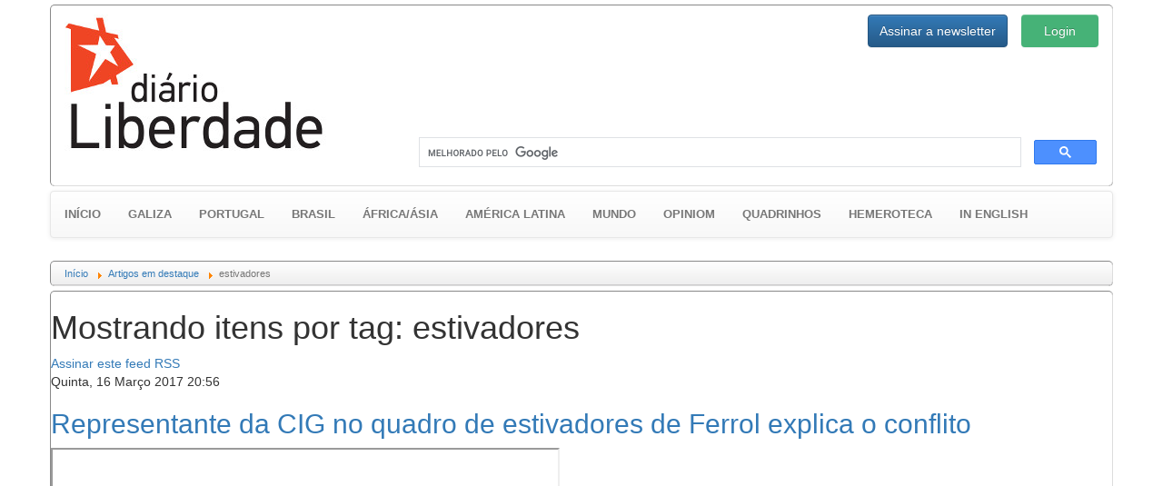

--- FILE ---
content_type: text/html; charset=utf-8
request_url: https://gz.diarioliberdade.org/artigos-em-destaque/itemlist/tag/estivadores.html
body_size: 9241
content:

<!DOCTYPE html>
<html prefix="og: http://ogp.me/ns#" xmlns="http://www.w3.org/1999/xhtml" xml:lang="pt" lang="pt" >
	<head>
		<base href="https://gz.diarioliberdade.org/artigos-em-destaque/itemlist/tag/estivadores.html" />
	<meta name="keywords" content="estivadores" />
	<meta property="og:url" content="https://gz.diarioliberdade.org/artigos-em-destaque/itemlist/tag/estivadores.html" />
	<meta property="og:type" content="website" />
	<meta property="og:title" content="estivadores - Diário Liberdade" />
	<meta property="og:description" content="You are viewing content tagged with 'estivadores' - Portal anticapitalista da Galiza e os países lusófonos" />
	<meta name="twitter:card" content="summary" />
	<meta name="twitter:title" content="estivadores - Diário Liberdade" />
	<meta name="twitter:description" content="You are viewing content tagged with 'estivadores' - Portal anticapitalista da Galiza e os países lusófonos" />
	<meta name="Copyleft" content="Diário Liberdade" />
	<meta name="msvalidate.01" content="80042F11C644DE9DCD8C07B9A34EC5A8" />
	<meta http-equiv="content-type" content="text/html; charset=utf-8" />
	<meta name="description" content="You are viewing content tagged with 'estivadores' - Portal anticapitalista da Galiza e os países lusófonos" />
	<title>estivadores - Diário Liberdade</title>
	<link href="/artigos-em-destaque/itemlist/tag/estivadores.html" rel="canonical" />
	<link href="/artigos-em-destaque/itemlist/tag/estivadores.html?format=feed" rel="alternate" type="application/rss+xml" title="estivadores - Diário Liberdade | Feed" />
	<link href="/artigos-em-destaque/itemlist/tag/estivadores.html?format=feed&type=rss" rel="alternate" type="application/rss+xml" title="estivadores - Diário Liberdade | RSS 2.0" />
	<link href="/artigos-em-destaque/itemlist/tag/estivadores.html?format=feed&type=atom" rel="alternate" type="application/atom+xml" title="estivadores - Diário Liberdade | Atom 1.0" />
	<link href="/favicon.ico" rel="shortcut icon" type="image/vnd.microsoft.icon" />
	<link href="https://cdnjs.cloudflare.com/ajax/libs/simple-line-icons/2.4.1/css/simple-line-icons.min.css" rel="stylesheet" type="text/css" />
	<link href="/components/com_k2/css/k2.css?v=2.11.20240212" rel="stylesheet" type="text/css" />
	<link href="/templates/dl10/bootstrap/css/bootstrap.min.css?v=1464164164" rel="stylesheet" type="text/css" />
	<link href="/templates/dl10/bootstrap/css/bootstrap-theme.min.css?v=1464164153" rel="stylesheet" type="text/css" />
	<link href="/templates/dl10/css/general.css?v=1522099339" rel="stylesheet" type="text/css" />
	<link href="/templates/dl10/css/estructura.css?v=1514825343" rel="stylesheet" type="text/css" />
	<link href="/templates/dl10/css/extension.css?v=1531861925" rel="stylesheet" type="text/css" />
	<link href="/modules/mod_cookiesaccept/screen.css" rel="stylesheet" type="text/css" />
	<link href="/media/sourcecoast/css/sc_bootstrap.css" rel="stylesheet" type="text/css" />
	<link href="/media/sourcecoast/css/common.css" rel="stylesheet" type="text/css" />
	<link href="/media/sourcecoast/themes/sclogin/sourcecoast.css" rel="stylesheet" type="text/css" />
	<style type="text/css">
#gototop {
  background: rgba(0, 0, 0, 0) url("https://gz.diarioliberdade.org/modules/mod_rizcblogin/images/background.gif") repeat scroll center top;
  border: 1px solid #ccc;
  border-radius: 5px;
  color: #575757;
  font-weight: bold;
  margin: 5px;
  padding: 5px;
}
	</style>
	<script type="application/json" class="joomla-script-options new">{"csrf.token":"c26fc44b3b2c0ab68640f846a5ce03be","system.paths":{"root":"","base":""},"system.keepalive":{"interval":300000,"uri":"\/component\/ajax\/?format=json"}}</script>
	<script src="/media/jui/js/jquery.min.js?9143b3accff179cb81f2b433f81de869" type="text/javascript"></script>
	<script src="/media/jui/js/jquery-noconflict.js?9143b3accff179cb81f2b433f81de869" type="text/javascript"></script>
	<script src="/media/jui/js/jquery-migrate.min.js?9143b3accff179cb81f2b433f81de869" type="text/javascript"></script>
	<script src="/media/k2/assets/js/k2.frontend.js?v=2.11.20240212&sitepath=/" type="text/javascript"></script>
	<script src="/templates/dl10/bootstrap/js/bootstrap.min.js?v=1464164232" type="text/javascript" async="async"></script>
	<script src="/media/jui/js/jquery.ui.core.min.js?9143b3accff179cb81f2b433f81de869" type="text/javascript"></script>
	<script src="/templates/dl10/lib/modules.js?v=1476823425" type="text/javascript" async="async"></script>
	<script src="/media/system/js/core.js?9143b3accff179cb81f2b433f81de869" type="text/javascript"></script>
	<!--[if lt IE 9]><script src="/media/system/js/polyfill.event.js?9143b3accff179cb81f2b433f81de869" type="text/javascript"></script><![endif]-->
	<script src="/media/system/js/keepalive.js?9143b3accff179cb81f2b433f81de869" type="text/javascript"></script>
	<script src="/media/plg_system_topofthepage/jquery.easing.min.js" type="text/javascript"></script>
	<script src="/media/plg_system_topofthepage/jqtopofthepage.min.js" type="text/javascript"></script>
	<script type="text/javascript">
if (typeof jfbcJQuery == "undefined") jfbcJQuery = jQuery;window.plg_system_topofthepage_options = {"spyposition":"200","visibleopacity":"100","displaydur":"250","slidein":"1","slideindir":"top","zindex":"1","topalways":false,"icon":false,"buttontext":"Voltar ao topo","styles":{"position":"fixed","display":"none","opacity":1,"filter":"alpha(opacity=100)","bottom":"0px","right":"0px"},"smoothscroll":{"duration":"500","transition":"linear"}};

	</script>
	<style type="text/css">
			#bWheather h5 {margin-top:0px;}
			#bWheather .thumbnail {margin:0px;}
			#bWheather .thumbnail img {width:100%;}
			#bWheather .col-banner {padding-left:15px; padding-right:15px; overflow:hidden!important}
		</style>

		<meta name=viewport content="width=device-width">
		
		<link rel="shortcut icon" href="/templates/dl10/images/favicon/favicon.ico?v=1463506526" type="image/x-icon">
		<link rel="icon" href="/templates/dl10/images/favicon/favicon.ico?v=1463506526" type="image/x-icon">
		<link rel="apple-touch-icon" sizes="57x57" href="/templates/dl10/images/favicon/apple-icon-57x57.png?v=1463506526">
		<link rel="apple-touch-icon" sizes="60x60" href="/templates/dl10/images/favicon/apple-icon-60x60.png?v=1463506526">
		<link rel="apple-touch-icon" sizes="72x72" href="/templates/dl10/images/favicon/apple-icon-72x72.png?v=1463506526">
		<link rel="apple-touch-icon" sizes="76x76" href="/templates/dl10/images/favicon/apple-icon-76x76.png?v=1463506526">
		<link rel="apple-touch-icon" sizes="114x114" href="/templates/dl10/images/favicon/apple-icon-114x114.png?v=1463506526">
		<link rel="apple-touch-icon" sizes="120x120" href="/templates/dl10/images/favicon/apple-icon-120x120.png?v=1463506526">
		<link rel="apple-touch-icon" sizes="144x144" href="/templates/dl10/images/favicon/apple-icon-144x144.png?v=1463506526">
		<link rel="apple-touch-icon" sizes="152x152" href="/templates/dl10/images/favicon/apple-icon-152x152.png?v=1463506526">
		<link rel="apple-touch-icon" sizes="180x180" href="/templates/dl10/images/favicon/apple-icon-180x180.png?v=1463506526">
		<link rel="icon" type="image/png" sizes="192x192"  href="/templates/dl10/images/favicon/android-icon-192x192.png?v=1463506526">
		<link rel="icon" type="image/png" sizes="32x32" href="/templates/dl10/images/favicon/favicon-32x32.png?v=1463506526">
		<link rel="icon" type="image/png" sizes="96x96" href="/templates/dl10/images/favicon/favicon-96x96.png?v=1463506526">
		<link rel="icon" type="image/png" sizes="16x16" href="/templates/dl10/images/favicon/favicon-16x16.png?v=1463506526">
		<link rel="manifest" href="/templates/dl10/images/favicon/manifest.json?v=1463506526">
		<meta name="msapplication-TileColor" content="#ffffff">
		<meta name="msapplication-TileImage" content="templates/dl10/images/favicon/ms-icon-144x144.png?v=1463506526">
		<meta name="theme-color" content="#ffffff">
		
		<!-- Publicidad -->
<!--		<script type="text/javascript">
			yuhuads="//track.yuhuads.com/bottomfix/58ac48bcf492f02a437e5971/"+((new Date()).getTime()) + Math.random();
			document.write("<scr"+"ipt language='javascript' type='text/javascript' src='"+yuhuads+"'></scri"+"pt>");
		</script>-->
		
		<!-- Plugins: Boton Google Plus -->
		<script async type="text/javascript" src="https://apis.google.com/js/platform.js" defer> {lang: 'pt-BR'} </script>
		
		<!-- Plugins: Boton AddThis -->
		<script type="text/javascript">var addthis_config = {"data_track_addressbar":false};</script>
		<script async type="text/javascript" src="//s7.addthis.com/js/300/addthis_widget.js"></script>
		
		<div id="fb-root"></div>
	</head>
	
	<body>
					<div class="container-fluid pull-left well well-lg hidden-wt affix-top" data-spy="affix" style="margin:5px 0px 0px 5px; padding:0px; max-width:10%; overflow:hidden;">
				  <div id="bWheather" class="row"><div class="col-banner col-xs-12 col-sm-12 col-md-12 col-lg-12"><!-- CODIGO ADPV -->
<div id="adsadpv52727"></div>
<script type="text/javascript"><!--
var adpv_client = "52727";
var adpv_width = 120;
var adpv_height = 600;
var adpv_container_id = "adsadpv52727";
//-->
</script>
<script type="text/javascript" src="//ads.adpv.com/ads.js"></script>
<!-- FIN CODIGO ADPV --><h5><small>Publicidade</small></h5></div></div>				  <hr class="dividerwt">
				  
			</div>
				
		<div class="container">
			
			<div id="cabecera" class="row" style="padding: 10px 0;">
				<div class="col-xs-12 col-sm-6 col-md-4 col-lg-4">
					<a href="/index.php"><img src="/templates/dl10/images/logo.jpg" alt="Diário Liberdade" height="auto" width="auto" /></a>
				</div>
				
				<div class="col-xs-12 col-sm-6 col-md-8 col-lg-8">
					<div class="row ltcab">
						<div class="pull-right login">
							<div class="sourcecoast sclogin-modal-links sclogin pull-right"><a class="btn btn-primary" href="#login-modal" role="button" data-toggle="modal">Login</a></div><div id="login-modal" class="sourcecoast modal fade" tabindex="-1" role="dialog" aria-labelledby="login-modalLabel" aria-hidden="true" style="display:none"><div class="modal-header"><button type="button" class="close" data-dismiss="modal" aria-hidden="true">&times;</button><span class="modal-title">Iniciar sessão</span></div><div class="modal-body">
    <div class="sclogin sourcecoast" id="sclogin-134">
        
        <div class="row-fluid">
            
    <div class="sclogin-joomla-login vertical span12">
                <form action="https://gz.diarioliberdade.org/iniciar-sessao.html" method="post" id="sclogin-form134">
            <fieldset class="input-block-level userdata">
                <div class="control-group" id="form-sclogin-username">
                    <div class="controls input-block-level">
                        <div class="input-append input-block-level">
                            <input name="username" tabindex="0"  id="sclogin-username" class="input-block-level" alt="username" type="text"
                                   placeholder="Nome de usuário" required aria-required="true">
                            <a href="/component/comprofiler/lostpassword.html" class="forgot btn width-auto hasTooltip" tabindex="-1" data-placement="right" data-original-title="Esqueceu o login?"><i class="icon-question-sign icon-white" title="Esqueceu o login?"></i></a>                        </div>
                    </div>
                </div>
                <div class="control-group" id="form-sclogin-password">
                    <div class="controls input-block-level">
                        <div class="input-append input-block-level">
                            <input name="passwd" tabindex="0" id="sclogin-passwd" class="input-block-level" alt="password" type="password"
                                   placeholder="Senha" required aria-required="true">
                            <a href="/component/comprofiler/lostpassword.html" class="forgot btn width-auto hasTooltip" tabindex="-1" data-placement="right" data-original-title="Esqueceu o login?"><i class="icon-question-sign icon-white" title="Esqueceu o login?"></i></a>                        </div>
                    </div>
                </div>
                <div class="control-group" id="form-sclogin-submitcreate">
                    <button type="submit" name="Submit" class="btn btn-primary ">Login</button>
                                            <a class="btn" href="/component/comprofiler/registers.html">Registre-se</a>
                                    </div>
                                        <div class="control-group" id="form-sclogin-remember">
                            <label for="sclogin-remember">
                                <input id="sclogin-remember" type="checkbox" name="remember" class="inputbox"  alt="Remember Me" />
                                Lembrar de Mim                            </label>
                        </div>
                    

                <input type="hidden" name="option" value="com_comprofiler" />
<input type="hidden" name="task" value="login" />
<input type="hidden" name="op2" value="login" />
<input type="hidden" name="lang" value="portugu" />
<input type="hidden" name="force_session" value="1" />
<input type="hidden" name="return" value="B:aHR0cHM6Ly9nei5kaWFyaW9saWJlcmRhZGUub3JnLy8="/><input type="hidden" name="c26fc44b3b2c0ab68640f846a5ce03be" value="1" />
<input type="hidden" name="mod_id" value="134"/><input type="hidden" name="c26fc44b3b2c0ab68640f846a5ce03be" value="1" />            </fieldset>
        </form>
    </div>
        </div>

                <div class="clearfix"></div>
    </div>

</div></div><script type="text/javascript">
                jfbcJQuery(document).ready(function() {
                    jfbcJQuery("#login-modal").appendTo("body");
                });jfbcJQuery("#login-modal").on("show", function() {
            jfbcJQuery("#login-modal").css({"margin-left": function() {return -(jfbcJQuery("#login-modal").width() / 2)}})
        });
        </script>
						</div>
						<div class="pull-right newsl">
							
<div id="modlogin" class="container-fluid">
	<div class="row">
		<div class="col-md-12">
			
		
			<div class="modal fade" id="dllogin_newsletter_modal" tabindex="-1" role="dialog">
				<div class="modal-dialog" role="document">
					<div class="modal-content">
						<div class="modal-header">
							<button type="button" class="close" data-dismiss="modal" aria-label="Pechar">
								<span aria-hidden="true">&times;</span>
							</button>
							<h4 class="modal-title">Inscrever para o boletim de notícias</h4>
						</div>
						
						<div id="cmc_modal_body" class="modal-body">
							
							<!-- Begin MailChimp Signup Form -->
							<link href="//cdn-images.mailchimp.com/embedcode/classic-10_7.css" rel="stylesheet" type="text/css">
							<style type="text/css">
								#mc_embed_signup{background:#fff; clear:left; font:14px Helvetica,Arial,sans-serif;}
							</style>
							
							<div id="mc_embed_signup">
								<form action="//diarioliberdade.us14.list-manage.com/subscribe/post?u=ce0904b24342f1dde6e9dd61a&amp;id=ba4081f4b9" method="post" id="mc-embedded-subscribe-form" name="mc-embedded-subscribe-form" class="validate" target="_blank" novalidate>
									<div id="mc_embed_signup_scroll">
										<div class="indicates-required">
											<span class="asterisk">*</span>Requerido
										</div>
										<div class="mc-field-group">
											<label for="mce-EMAIL">Email<span class="asterisk">*</span></label>
											<input type="email" value="" name="EMAIL" class="required email" id="mce-EMAIL">
										</div>
										<div class="mc-field-group">
											<label for="mce-FNAME">Nome </label>
											<input type="text" value="" name="FNAME" class="" id="mce-FNAME">
										</div>
										
										<div id="mce-responses" class="clear">
											<div class="response" id="mce-error-response" style="display:none"></div>
											<div class="response" id="mce-success-response" style="display:none"></div>
										</div>
										
										<div style="position: absolute; left: -5000px;" aria-hidden="true"><input type="text" name="b_ce0904b24342f1dde6e9dd61a_ba4081f4b9" tabindex="-1" value=""></div>
										<div class="clear"><input type="submit" value="Assinar" name="subscribe" id="mc-embedded-subscribe" class="button"></div>
									</div>
								</form>
							</div>
							
							<script type="text/javascript" src="//s3.amazonaws.com/downloads.mailchimp.com/js/mc-validate.js"></script>
							<script type="text/javascript">
								(
									function($) {
										window.fnames = new Array();
										window.ftypes = new Array();
										fnames[0]="EMAIL";
										ftypes[0]="email";
										fnames[1]="FNAME";
										ftypes[1]="text";
										fnames[2]="LNAME";
										ftypes[2]="text";
									}(jQuery)
								);
								var $mcj = jQuery.noConflict(true);
							</script>
							<!--End mc_embed_signup-->
						</div>
						
						<div class="modal-footer">
							<button type="button" class="btn btn-default" data-dismiss="modal">Pechar</button>
						</div>
						
					</div>
				</div>
			</div>
		

		
					<div class="btn-group" role="group" aria-label="login">
				
				<button type="button" style="height:36px;" class="btn btn-primary" data-toggle="modal" data-target="#dllogin_newsletter_modal">
					Assinar a newsletter
				</button>
						</div>
		</div>
	</div>
</div>

						</div>
					</div>
					<div class="row lbcab">
						<div class="col-md-12">		<div class="moduletable_busgo">

		
			

<div class="custom_busgo"  >
	<script>
  (function() {
    var cx = '000297476763175446268:k23pjo-p-cc';
    var gcse = document.createElement('script');
    gcse.type = 'text/javascript';
    gcse.async = true;
    gcse.src = 'https://cse.google.com/cse.js?cx=' + cx;
    var s = document.getElementsByTagName('script')[0];
    s.parentNode.insertBefore(gcse, s);
  })();
</script>
<gcse:search></gcse:search></div>

		</div>

	</div>
					</div>
				</div>
			</div>
			
							<div id="menu" class="row">

<nav class="navbar navbar-default" style="font-size:13px; font-weight:bold; text-transform:uppercase;">
  <div class="container-fluid">
      
	
			<div class="navbar-header">
				<button type="button" class="navbar-toggle collapsed" data-toggle="collapse" data-target="#navbar-menu" aria-expanded="false">
					<span class="sr-only">Toggle navigation</span>
					<span class="icon-bar"></span>
					<span class="icon-bar"></span>
					<span class="icon-bar"></span>
				</button>
			<a class="navbar-brand active" href="/" style="font-size:13px;">Início</a>
			</div>
			<div class="collapse navbar-collapse" id="navbar-menu">
				<ul class="nav navbar-nav">
			<li ><a href="/galiza.html">Galiza</a></li><li ><a href="/portugal.html">Portugal</a></li><li ><a href="/brasil.html">Brasil</a></li><li ><a href="/africa-asia.html">África/Ásia</a></li><li ><a href="/america-latina.html">América Latina</a></li><li ><a href="/mundo.html">Mundo</a></li><li ><a href="/opiniom.html">Opiniom</a></li><li ><a href="/quadrinhos.html">Quadrinhos</a></li><li ><a href="/hemeroteca.html">Hemeroteca</a></li><li ><a href="/in-english.html">In english</a></li>      
      </ul>
      
    </div><!-- /.navbar-collapse -->
  </div><!-- /.container-fluid -->
</nav>

</div>
						
							<div id="ruta" class="row">		<div class="moduletable_ruta">

		
			<div aria-label="Ruta" role="navigation">
	<ul itemscope itemtype="https://schema.org/BreadcrumbList" class="breadcrumb_ruta">
					<li class="active">
				<span class="divider icon-location"></span>
			</li>
		
						<li itemprop="itemListElement" itemscope itemtype="https://schema.org/ListItem">
											<a itemprop="item" href="/" class="pathway"><span itemprop="name">Início</span></a>
					
											<span class="divider">
							<img src="/media/system/images/arrow.png" alt="" />						</span>
										<meta itemprop="position" content="1">
				</li>
							<li itemprop="itemListElement" itemscope itemtype="https://schema.org/ListItem">
											<a itemprop="item" href="/artigos-em-destaque.html" class="pathway"><span itemprop="name">Artigos em destaque</span></a>
					
											<span class="divider">
							<img src="/media/system/images/arrow.png" alt="" />						</span>
										<meta itemprop="position" content="2">
				</li>
							<li itemprop="itemListElement" itemscope itemtype="https://schema.org/ListItem" class="active">
					<span itemprop="name">
						estivadores					</span>
					<meta itemprop="position" content="3">
				</li>
				</ul>
</div>

		</div>

	</div>
						
						
			
			<div id="contenido" class="row">
				
<!-- Start K2 Tag Layout -->
<div id="k2Container" class="tagView">
    
        <!-- Title for tag listings -->
    <h1>Mostrando itens por tag: estivadores</h1>
    
    
        <!-- RSS feed icon -->
    <div class="k2FeedIcon">
        <a href="/artigos-em-destaque/itemlist/tag/estivadores.html?format=feed" title="Assinar este feed RSS">
            <span>Assinar este feed RSS</span>
        </a>
        <div class="clr"></div>
    </div>
    
        <div class="tagItemList">
                <!-- Start K2 Item Layout -->
        <div class="tagItemView">
            <div class="tagItemHeader">
                                <!-- Date created -->
                <span class="tagItemDateCreated">
                    Quinta, 16 Março 2017 20:56                </span>
                
                                <!-- Item title -->
                <h2 class="tagItemTitle">
                                        <a href="/galiza/item/139217-representante-da-cig-no-quadro-de-estivadores-de-ferrol-explica-o-conflito.html">Representante da CIG no quadro de estivadores de Ferrol explica o conflito</a>
                                    </h2>
                            </div>

            <div class="tagItemBody">
                
                                <!-- Item introtext -->
                <div class="tagItemIntroText">
                    <p><iframe src="https://www.youtube.com/embed/UXxWaFO7Ykw" width="560" height="315" allowfullscreen="allowfullscreen"></iframe></p>
<p>A CIG difundiu umha entrevista com um operário da estiva ferrolana, Mario Espiñeira, representante dessa central sindical galega.</p>                </div>
                
                <div class="clr"></div>
            </div>

            <div class="clr"></div>

            
                        <!-- Item category name -->
            <div class="tagItemCategory">
                <span>Publicado em</span>
                <a href="/galiza.html">Galiza</a>
            </div>
            
                        <!-- Item tags -->
            <div class="tagItemTagsBlock">
                <span>Tagged sob</span>
                <ul class="tagItemTags">
                                        <li><a href="/artigos-em-destaque/itemlist/tag/sindicalismo.html">sindicalismo</a></li>
                                        <li><a href="/artigos-em-destaque/itemlist/tag/estivadores.html">estivadores</a></li>
                                    </ul>
                <div class="clr"></div>
            </div>
            
                        <!-- Item "read more..." link -->
            <div class="tagItemReadMore">
                <a class="k2ReadMore" href="/galiza/item/139217-representante-da-cig-no-quadro-de-estivadores-de-ferrol-explica-o-conflito.html">
                    Leia mais ...                </a>
            </div>
            
            <div class="clr"></div>
        </div>
        <!-- End K2 Item Layout -->
                <!-- Start K2 Item Layout -->
        <div class="tagItemView">
            <div class="tagItemHeader">
                                <!-- Date created -->
                <span class="tagItemDateCreated">
                    Quarta, 29 Junho 2016 19:29                </span>
                
                                <!-- Item title -->
                <h2 class="tagItemTitle">
                                        <a href="/portugal/item/28988-estivadores-de-lisboa-conseguem-novo-contrato-coletivo-so-apos-forte-e-continuada-mobilizacao.html">Estivadores de Lisboa conseguem novo contrato coletivo só após forte e continuada mobilização</a>
                                    </h2>
                            </div>

            <div class="tagItemBody">
                                <!-- Item Image -->
                <div class="tagItemImageBlock">
                    <span class="tagItemImage">
                        <a href="/portugal/item/28988-estivadores-de-lisboa-conseguem-novo-contrato-coletivo-so-apos-forte-e-continuada-mobilizacao.html" title="Estivadores de Lisboa conseguem novo contrato coletivo só após forte e continuada mobilização">
                            <img src="/media/k2/items/cache/c2a425159ebae70fa27a3eb67f3213b3_Generic.jpg" alt="Estivadores de Lisboa conseguem novo contrato coletivo só após forte e continuada mobilização" style="width:300px; height:auto;" />
                        </a>
                    </span>
                    <div class="clr"></div>
                </div>
                
                                <!-- Item introtext -->
                <div class="tagItemIntroText">
                    <p>Os estivadores do Porto de Lisboa, já têm novo contrato.</p>                </div>
                
                <div class="clr"></div>
            </div>

            <div class="clr"></div>

            
                        <!-- Item category name -->
            <div class="tagItemCategory">
                <span>Publicado em</span>
                <a href="/portugal.html">Portugal</a>
            </div>
            
                        <!-- Item tags -->
            <div class="tagItemTagsBlock">
                <span>Tagged sob</span>
                <ul class="tagItemTags">
                                        <li><a href="/artigos-em-destaque/itemlist/tag/estivadores.html">estivadores</a></li>
                                        <li><a href="/artigos-em-destaque/itemlist/tag/Lisboa.html">Lisboa</a></li>
                                        <li><a href="/artigos-em-destaque/itemlist/tag/Porto%20de%20Lisboa.html">Porto de Lisboa</a></li>
                                    </ul>
                <div class="clr"></div>
            </div>
            
                        <!-- Item "read more..." link -->
            <div class="tagItemReadMore">
                <a class="k2ReadMore" href="/portugal/item/28988-estivadores-de-lisboa-conseguem-novo-contrato-coletivo-so-apos-forte-e-continuada-mobilizacao.html">
                    Leia mais ...                </a>
            </div>
            
            <div class="clr"></div>
        </div>
        <!-- End K2 Item Layout -->
                <!-- Start K2 Item Layout -->
        <div class="tagItemView">
            <div class="tagItemHeader">
                                <!-- Date created -->
                <span class="tagItemDateCreated">
                    Sexta, 17 Junho 2016 00:50                </span>
                
                                <!-- Item title -->
                <h2 class="tagItemTitle">
                                        <a href="/portugal/item/22371-lisboa-sectores-precarizados-juntam-se-aos-estivadores-para-reclamar-trabalho-digno.html">Lisboa: Sectores precarizados juntam-se aos estivadores para reclamar trabalho digno</a>
                                    </h2>
                            </div>

            <div class="tagItemBody">
                                <!-- Item Image -->
                <div class="tagItemImageBlock">
                    <span class="tagItemImage">
                        <a href="/portugal/item/22371-lisboa-sectores-precarizados-juntam-se-aos-estivadores-para-reclamar-trabalho-digno.html" title="Reportagem gráfica realizada por Luís Nunes em Lisboa para o Diário Liberdade">
                            <img src="/media/k2/items/cache/6773c8bfed7855ef075a61af2217b561_Generic.jpg" alt="Reportagem gráfica realizada por Luís Nunes em Lisboa para o Diário Liberdade" style="width:300px; height:auto;" />
                        </a>
                    </span>
                    <div class="clr"></div>
                </div>
                
                                <!-- Item introtext -->
                <div class="tagItemIntroText">
                    <p>Uma animada manifestação percorreu o centro da capital portuguesa para denunciar a precarização das condições de trabalho não apenas no âmbito portuário, mas no conjunto de sectores assalariados do País.</p>                </div>
                
                <div class="clr"></div>
            </div>

            <div class="clr"></div>

            
                        <!-- Item category name -->
            <div class="tagItemCategory">
                <span>Publicado em</span>
                <a href="/portugal.html">Portugal</a>
            </div>
            
                        <!-- Item tags -->
            <div class="tagItemTagsBlock">
                <span>Tagged sob</span>
                <ul class="tagItemTags">
                                        <li><a href="/artigos-em-destaque/itemlist/tag/laboral.html">laboral</a></li>
                                        <li><a href="/artigos-em-destaque/itemlist/tag/sindicalismo.html">sindicalismo</a></li>
                                        <li><a href="/artigos-em-destaque/itemlist/tag/estivadores.html">estivadores</a></li>
                                        <li><a href="/artigos-em-destaque/itemlist/tag/Lisboa.html">Lisboa</a></li>
                                        <li><a href="/artigos-em-destaque/itemlist/tag/precariedade.html">precariedade</a></li>
                                        <li><a href="/artigos-em-destaque/itemlist/tag/exploração.html">exploração</a></li>
                                    </ul>
                <div class="clr"></div>
            </div>
            
                        <!-- Item "read more..." link -->
            <div class="tagItemReadMore">
                <a class="k2ReadMore" href="/portugal/item/22371-lisboa-sectores-precarizados-juntam-se-aos-estivadores-para-reclamar-trabalho-digno.html">
                    Leia mais ...                </a>
            </div>
            
            <div class="clr"></div>
        </div>
        <!-- End K2 Item Layout -->
                <!-- Start K2 Item Layout -->
        <div class="tagItemView">
            <div class="tagItemHeader">
                                <!-- Date created -->
                <span class="tagItemDateCreated">
                    Quinta, 16 Junho 2016 06:46                </span>
                
                                <!-- Item title -->
                <h2 class="tagItemTitle">
                                        <a href="/portugal/item/21979-estivadores-manifestam-se-esta-quinta-em-lisboa-contra-a-precariedade.html">Estivadores manifestam-se esta quinta em Lisboa contra a precariedade</a>
                                    </h2>
                            </div>

            <div class="tagItemBody">
                                <!-- Item Image -->
                <div class="tagItemImageBlock">
                    <span class="tagItemImage">
                        <a href="/portugal/item/21979-estivadores-manifestam-se-esta-quinta-em-lisboa-contra-a-precariedade.html" title="Estivadores manifestam-se esta quinta em Lisboa contra a precariedade">
                            <img src="/media/k2/items/cache/6cbe9b05552e1f922eea6e417d9cc25f_Generic.jpg" alt="Estivadores manifestam-se esta quinta em Lisboa contra a precariedade" style="width:300px; height:auto;" />
                        </a>
                    </span>
                    <div class="clr"></div>
                </div>
                
                                <!-- Item introtext -->
                <div class="tagItemIntroText">
                    <p>Hoje uma manifestação às 18 horas no Cais de Sodré vai expressar apoio aos estivadores que mantêm as negociações no Porto de Lisboa por um novo Contrato Coletivo de Trabalho que minimize o impacto da lei de 2013.</p>                </div>
                
                <div class="clr"></div>
            </div>

            <div class="clr"></div>

            
                        <!-- Item category name -->
            <div class="tagItemCategory">
                <span>Publicado em</span>
                <a href="/portugal.html">Portugal</a>
            </div>
            
                        <!-- Item tags -->
            <div class="tagItemTagsBlock">
                <span>Tagged sob</span>
                <ul class="tagItemTags">
                                        <li><a href="/artigos-em-destaque/itemlist/tag/precariedade.html">precariedade</a></li>
                                        <li><a href="/artigos-em-destaque/itemlist/tag/exploração.html">exploração</a></li>
                                        <li><a href="/artigos-em-destaque/itemlist/tag/estivadores.html">estivadores</a></li>
                                        <li><a href="/artigos-em-destaque/itemlist/tag/Lisboa.html">Lisboa</a></li>
                                    </ul>
                <div class="clr"></div>
            </div>
            
                        <!-- Item "read more..." link -->
            <div class="tagItemReadMore">
                <a class="k2ReadMore" href="/portugal/item/21979-estivadores-manifestam-se-esta-quinta-em-lisboa-contra-a-precariedade.html">
                    Leia mais ...                </a>
            </div>
            
            <div class="clr"></div>
        </div>
        <!-- End K2 Item Layout -->
                <!-- Start K2 Item Layout -->
        <div class="tagItemView">
            <div class="tagItemHeader">
                                <!-- Date created -->
                <span class="tagItemDateCreated">
                    Quinta, 26 Mai 2016 20:24                </span>
                
                                <!-- Item title -->
                <h2 class="tagItemTitle">
                                        <a href="/portugal/item/14012-estivadores-de-lisboa-resistem-ameaca-do-despedimento-coletivo-e-mantem-a-greve.html">Estivadores de Lisboa resistem ameaça do despedimento coletivo e mantêm a greve</a>
                                    </h2>
                            </div>

            <div class="tagItemBody">
                                <!-- Item Image -->
                <div class="tagItemImageBlock">
                    <span class="tagItemImage">
                        <a href="/portugal/item/14012-estivadores-de-lisboa-resistem-ameaca-do-despedimento-coletivo-e-mantem-a-greve.html" title="Greve dos e das estivadoras em Lisboa">
                            <img src="/media/k2/items/cache/c87e82de0a8f0fd0f976b35b9e3684dc_Generic.jpg" alt="Greve dos e das estivadoras em Lisboa" style="width:300px; height:auto;" />
                        </a>
                    </span>
                    <div class="clr"></div>
                </div>
                
                                <!-- Item introtext -->
                <div class="tagItemIntroText">
                    <p>[João Nelson Ferreira] A saída da reunião o presidente do sindicato garante que estão a reunir documentação para serem "constituídas queixas.crime" sobre várias situações que se têm verificado contra a lei.</p>                </div>
                
                <div class="clr"></div>
            </div>

            <div class="clr"></div>

            
                        <!-- Item category name -->
            <div class="tagItemCategory">
                <span>Publicado em</span>
                <a href="/portugal.html">Portugal</a>
            </div>
            
                        <!-- Item tags -->
            <div class="tagItemTagsBlock">
                <span>Tagged sob</span>
                <ul class="tagItemTags">
                                        <li><a href="/artigos-em-destaque/itemlist/tag/Lisboa.html">Lisboa</a></li>
                                        <li><a href="/artigos-em-destaque/itemlist/tag/estivadores.html">estivadores</a></li>
                                        <li><a href="/artigos-em-destaque/itemlist/tag/greve.html">greve</a></li>
                                        <li><a href="/artigos-em-destaque/itemlist/tag/laboral.html">laboral</a></li>
                                        <li><a href="/artigos-em-destaque/itemlist/tag/Laboral/Economia.html">Laboral/Economia</a></li>
                                    </ul>
                <div class="clr"></div>
            </div>
            
                        <!-- Item "read more..." link -->
            <div class="tagItemReadMore">
                <a class="k2ReadMore" href="/portugal/item/14012-estivadores-de-lisboa-resistem-ameaca-do-despedimento-coletivo-e-mantem-a-greve.html">
                    Leia mais ...                </a>
            </div>
            
            <div class="clr"></div>
        </div>
        <!-- End K2 Item Layout -->
            </div>

    <!-- Pagination -->
        </div>
<!-- End K2 Tag Layout -->

<!-- JoomlaWorks "K2" (v2.11.20240212) | Learn more about K2 at https://getk2.org -->

			</div>
			
			
						
			
							<div id="piepagina" class="row">		<div class="moduletable">

		
			

<div class="custom"  >
	<p><a href="/quem-somos.html">Quem somos</a> | <a href="/info-legal.html">Info legal</a> | <a href="/publicidadenodl.html">Publicidade</a> | Copyleft © 2010 Diário Liberdade.</p>
<p>Contacto: diarioliberdade [arroba] gmail.com | Telf: (+34) 717714759</p></div>

		</div>

	<!--googleoff: all-->
<div id="ca_banner" 
    style="bottom:0px;
        height: auto;
background: black;    ">
    <h2 style="
		color:#FFFFFF;
font-size:18px;">O Diário Liberdade utiliza cookies para o melhor funcionamento do portal.</h2> 
    <p style="
				color:#FFFFFF;
font-size:12px;">O uso deste site implica a aceitaçom do uso das ditas cookies. Podes obter mais informaçom        							<span class="infoplus" style=""><a href="https://gz.diarioliberdade.org/info-legal.html">aqui</a></span>
					        </p>
    <div class="accept" style="">Aceitar</div>
</div>


<script type="text/javascript">
    jQuery(document).ready(function () { 
	
	function setCookie(c_name,value,exdays)
	{
		var exdate=new Date();
		exdate.setDate(exdate.getDate() + exdays);
		var c_value=escape(value) + ((exdays==null) ? "" : "; expires="+exdate.toUTCString()) + "; path=/";
		document.cookie=c_name + "=" + c_value;
	}
	
	function readCookie(name) {
		var nameEQ = name + "=";
		var ca = document.cookie.split(';');
		for(var i=0;i < ca.length;i++) {
			var c = ca[i];
			while (c.charAt(0)==' ') c = c.substring(1,c.length);
			if (c.indexOf(nameEQ) == 0) return c.substring(nameEQ.length,c.length);
			}
		return null;
	}
    
	var $ca_banner = jQuery('#ca_banner');
    var $ca_infoplus = jQuery('.infoplus.info_modal');
    var $ca_info = jQuery('#ca_info');
    var $ca_info_close = jQuery('.ca_info_close');
    var $ca_infoaccept = jQuery('.accept');
    
	var cookieaccept = readCookie('cookieaccept');
	if(!(cookieaccept == "yes")){
	
		$ca_banner.delay(1000).slideDown('fast'); 
        $ca_infoplus.click(function(){
            $ca_info.fadeIn("fast");
        });
        $ca_info_close.click(function(){
            $ca_info.fadeOut("slow");
        });
        $ca_infoaccept.click(function(){
			setCookie("cookieaccept","yes",365);
            jQuery.post('https://gz.diarioliberdade.org/artigos-em-destaque/itemlist/tag/estivadores.html', 'set_cookie=1', function(){});
            $ca_banner.slideUp('slow');
            $ca_info.fadeOut("slow");
        });
       } 
    });
</script>
<!--googleon: all-->
</div>
						
		</div>
		
	
	<script src="/media/plg_system_equalheights/js/equalheights.min.js" type="text/javascript"></script>
	<script type="text/javascript">
	var ddClasses = new Array(".cabcolumn" );
jQuery(window).load(function() {
	ddEqualizeHeights();
});
var resizeTimer;
jQuery(window).resize(function() {
	clearTimeout(resizeTimer);
	resizeTimer = setTimeout(ddEqualizeHeights, 50);
});</script>
</body>
	
	<!-- Publicidad -->
<!--	<script type="text/javascript">
		yuhuads="//track.yuhuads.com/afterB/58ac4274f492f018f023e861/"+((new Date()).getTime()) + Math.random();
		data ="?fromHost="+encodeURIComponent(window.top.location.host)+"&fromRef="+encodeURIComponent(window.top.location.href);
		document.write("<scr"+"ipt language='javascript' type='text/javascript' src='"+yuhuads+data+"'></scri"+"pt>");
	</script>-->
</html>


--- FILE ---
content_type: text/plain
request_url: https://www.google-analytics.com/j/collect?v=1&_v=j102&a=187100843&t=pageview&_s=1&dl=https%3A%2F%2Fgz.diarioliberdade.org%2Fartigos-em-destaque%2Fitemlist%2Ftag%2Festivadores.html&ul=en-us%40posix&dt=estivadores%20-%20Di%C3%A1rio%20Liberdade&sr=1280x720&vp=1280x720&_u=IEBAAEABAAAAACAAI~&jid=1518983339&gjid=603563236&cid=1378481097.1768452852&tid=UA-80541112-1&_gid=209549969.1768452852&_r=1&_slc=1&z=133023515
body_size: -452
content:
2,cG-FRMYXZWQ3G